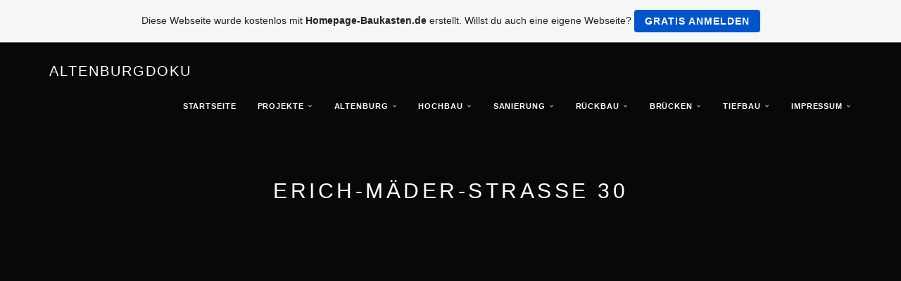

--- FILE ---
content_type: text/html; charset=iso-8859-15
request_url: https://altenburg-doku.de.tl/Erich_M.ae.der_Strasse-30.htm
body_size: 11449
content:
<!DOCTYPE html>
<html lang="de">
<head>
	<meta charset="UTF-8">
	<meta name="viewport" content="width=device-width, initial-scale=1.0">
	<title>AltenburgDoku - Erich-M&#228;der-Strasse 30</title>
	
	        <script type="text/javascript">
        var dateTimeOffset = new Date().getTimezoneOffset();
        
        function getElementsByClassNameLocalTimeWrapper() {
            return document.getElementsByClassName("localtime");
        }
        
        (function () {
            var onload = function () {
                var elementArray = new Array();
                
                if (document.getElementsByClassName) {
                    elementArray = getElementsByClassNameLocalTimeWrapper();
                } else {
                    var re = new RegExp('(^| )localtime( |$)');
                    var els = document.getElementsByTagName("*");
                    for (var i=0,j=els.length; i<j; i++) {
                        if (re.test(els[i].className))
                            elementArray.push(els[i]);
                    }
                }
                
                for (var i = 0; i < elementArray.length; i++) {    
                    var timeLocal = new Date(parseInt(elementArray[i].getAttribute("data-timestamp")));
                    var hour = timeLocal.getHours();
                    var ap = "am";
                    if (hour > 11) {
                        ap = "pm";
                    }
                    else if (hour > 12) {
                        hour = hour - 12;
                    }
                    
                    var string = elementArray[i].getAttribute("data-template");
                    string = string.replace("[Y]", timeLocal.getFullYear());
                    string = string.replace("[m]", ('0' + (timeLocal.getMonth() + 1)).slice(-2));
                    string = string.replace("[d]", ('0' + timeLocal.getDate()).slice(-2));
                    string = string.replace("[H]", ('0' + timeLocal.getHours()).slice(-2));
                    string = string.replace("[g]", ('0' + hour).slice(-2));
                    string = string.replace("[i]", ('0' + timeLocal.getMinutes()).slice(-2));
                    string = string.replace("[s]", ('0' + timeLocal.getSeconds()).slice(-2));
                    string = string.replace("[a]", ap);
                    elementArray[i].childNodes[0].nodeValue = string;
                }
            };
            
            if (window.addEventListener)
                window.addEventListener("DOMContentLoaded", onload);
            else if (window.attachEvent)
                window.attachEvent("onload", onload);
        })();
        </script><link rel="canonical" href="https://altenburg-doku.de.tl/Erich_M.ae.der_Strasse-30.htm" />
<script src="https://wtheme.webme.com/js/jquery-1.11.3.min.js"></script>
<link href="https://netdna.bootstrapcdn.com/font-awesome/4.7.0/css/font-awesome.css" rel="stylesheet">
<script type="text/javascript" src="https://maxcdn.bootstrapcdn.com/bootstrap/3.3.7/js/bootstrap.min.js"></script>
<link rel="stylesheet" href="https://maxcdn.bootstrapcdn.com/bootstrap/3.3.7/css/bootstrap.min.css" />

<script type="text/javascript">
<!--
function IE(e) {
     if (navigator.appName == "Microsoft Internet Explorer" && (event.button == "2" || event.button == "3")) {
          alert('Bitte nicht benutzen!  Copyright');
          return false;
     }
}
function NS(e) {
     if (document.layers || (document.getElementById && !document.all)) {
          if (e.which == "2" || e.which == "3") {
               alert('Bitte nicht benutzen!  Copyright');
               return false;
          }
     }
}
document.onmousedown=IE;document.onmouseup=NS;document.oncontextmenu=new Function("return false");
//-->
</script>
<link rel="icon" href="https://img.webme.com/pic/a/altenburg-doku/Avatar_Social_ABGDoku_2018.png" type="image/x-icon">
<link rel="shortcut icon" type="image/x-icon" href="https://img.webme.com/pic/a/altenburg-doku/Avatar_Social_ABGDoku_2018.png" />
<link type="image/x-icon" href="https://img.webme.com/pic/a/altenburg-doku/Avatar_Social_ABGDoku_2018.png" />
<link href="https://img.webme.com/pic/a/altenburg-doku/Avatar_Social_ABGDoku_2018.png" rel="apple-touch-icon" />
<link href="https://img.webme.com/pic/a/altenburg-doku/Avatar_Social_ABGDoku_2018.png" rel="apple-touch-icon" sizes="76x76" />
<link href="https://img.webme.com/pic/a/altenburg-doku/Avatar_Social_ABGDoku_2018.png" rel="apple-touch-icon" sizes="120x120" />
<link href="https://img.webme.com/pic/a/altenburg-doku/Avatar_Social_ABGDoku_2018.png" rel="apple-touch-icon" sizes="152x152" />
<meta property="og:title" content="AltenburgDoku - Erich-Mäder-Strasse 30" />
<meta property="og:image" content="https://theme.webme.com/designs/semantic/screen.jpg" />
<meta name="google-adsense-platform-account" content="ca-host-pub-1483906849246906">
<meta name="google-adsense-account" content="ca-pub-5159216519637682"><script>
    function WebmeLoadAdsScript() {
    function loadGA() {
        if (!document.querySelector('script[src*="pagead2.googlesyndication.com"]')) {
            let script = document.createElement('script');
            script.async = true;
            script.src = "//pagead2.googlesyndication.com/pagead/js/adsbygoogle.js?client=ca-pub-5159216519637682&host=ca-host-pub-1483906849246906";
            script.setAttribute('data-ad-host', 'ca-host-pub-1483906849246906');
            script.setAttribute('data-ad-client', 'ca-pub-5159216519637682');
            script.crossOrigin = 'anonymous';
            document.body.appendChild(script);
        }
    }        ['CookieScriptAcceptAll', 'CookieScriptAccept', 'CookieScriptReject', 'CookieScriptClose', 'CookieScriptNone'].forEach(function(event) {
            window.addEventListener(event, function() {
                loadGA();
            });
        });

        let adStorageStatus = null;
        
        if (window.dataLayer && Array.isArray(window.dataLayer)) {
            for (let i = window.dataLayer.length - 1; i >= 0; i--) {
                const item = window.dataLayer[i];
                
                // it always sets a 'default' in our case that will always be 'denied', we only want to check for the 'consent update'
                if (item && typeof item === 'object' && typeof item.length === 'number' && item[0] === 'consent' && item[1] === 'update' && item[2] && typeof item[2].ad_storage === 'string') {
                    adStorageStatus = item[2].ad_storage;
                    break; 
                }
            }
    
            if (adStorageStatus === 'granted') {
                loadGA();
            } 
            else if (adStorageStatus === 'denied') {
                loadGA();
            }
        }
    }
</script><script>
    document.addEventListener('DOMContentLoaded', function() {
        WebmeLoadAdsScript();
        window.dispatchEvent(new Event('CookieScriptNone'));
    });
</script>	
	<!-- Plugins -->
	<link href="//theme.webme.com/designs/semantic/assets/css/flexslider.css" rel="stylesheet">
	
	<style>
	.navbar-custom {
		background: #ffffff;
	}
	
	.navbar-custom a {
		color: #000000 !important;
	}
	</style>
	
	<!-- Template core CSS -->
	<link href="//theme.webme.com/designs/semantic/assets/css/style.css" rel="stylesheet">
	
	<style>
	.navbar-fixed-bottom .navbar-collapse, .navbar-fixed-top .navbar-collapse {
		max-height: none;
	}
	
	.module-small, .module-small a {
		background-color: #ffffff !important;
		color: #000000;
	}
	
	.footer, .footer a {
		color: #000000;
	}
	
	@media (min-width: 768px) {
				.navbar-transparent .nav li > a, .navbar-transparent .navbar-brand, .navbar-transparent {
    		color: #ffffff !important;
		}
				.navbar-transparent .dropdown-menu > li > a {
			color: #ffffff !important;
		}
	}
	
	@media (max-width: 767px) {
				.navbar-custom li a:hover {
			background: #f5f5f5 !important;
		}
	}
	
	.navbar-custom .dropdown-menu {
		background-color: #ffffff !important;
	}
	
	.navbar-custom .dropdown-menu > li > a:hover {
		background-color: #f5f5f5 !important;
		color: #000000 !important;
	}
	
	.footer {
		background-color: #f5f5f5 !important;
	}
	
	.module-title {
		color: #ffffff !important;
	}
	
	.navbar-custom .dropdown-menu > li > a {
		color: #000000 !important;
	}
	
	.hero-slider {
				color: #ffffff !important;
	}
	
	.flex-control-nav > li > a:hover, .flex-control-nav > li > a.flex-active {
		background: #ffffff;
	}
	
	.flex-control-nav > li > a {
    	background: transparent;
    	border: 1px solid #ffffff;
	}
	
	input, textarea, select, button {
	   color: black;
	}
	</style>
</head>
<body>

	<!-- PRELOADER -->
	<div class="page-loader">
		<div class="loader">Loading...</div>
	</div>
	<!-- /PRELOADER -->

	<!-- NAVIGATION -->
	<nav class="navbar navbar-custom navbar-transparent navbar-fixed-top" role="navigation" id="forFixedElement">

			<div class="container">
		
				<div class="navbar-header">
					<button type="button" id="semantic-custom-navbar-toggle-button" class="navbar-toggle" data-toggle="collapse" data-target="#custom-collapse">
						<span class="sr-only">Toggle navigation</span>
						<span class="icon-bar"></span>
						<span class="icon-bar"></span>
						<span class="icon-bar"></span>
					</button>
					<a class="navbar-brand" href="/">AltenburgDoku</a>
				</div>
		
				<div class="collapse navbar-collapse" id="custom-collapse">
		
					<ul class="nav navbar-nav navbar-right">
						<li>
                        <a href="/Startseite.htm"><b>Startseite</b></a>
                        
                    </li>
<li class="dropdown">
                        <a href="/Projekte.htm" class="dropdown-toggle" data-toggle="dropdown"><b>Projekte</b></a>
                        <ul class="dropdown-menu">
    <li><a href="/Projekte-A_Z.htm">Projekte A-Z</a></li>

    <li><a href="/aktuelle-Projekte.htm">aktuelle Projekte</a></li>

    <li><a href="/geplante-Projekte.htm">geplante Projekte</a></li>

    <li><a href="/pausierte-Projekte.htm">pausierte Projekte</a></li>
</ul>
                    </li>
<li class="dropdown">
                        <a href="/Altenburg.htm" class="dropdown-toggle" data-toggle="dropdown"><b>Altenburg</b></a>
                        <ul class="dropdown-menu">
    <li><a href="https://www.altenburg.eu//WebCam1/axis-cgi/mjpg/video.cgi?resolution=?" target="_blank">Webcam Altenburg</a></li>

    <li><a href="http://www.openstreetmap.org/#map=14/50.9873/12.4403" target="_blank">OpenStreetMap</a></li>
</ul>
                    </li>
<li class="dropdown">
                        <a href="/Hochbau.htm" class="dropdown-toggle" data-toggle="dropdown"><b>Hochbau</b></a>
                        <ul class="dropdown-menu">
    <li><a href="/Agentur-f.ue.r-Arbeit.htm">Agentur f&#252;r Arbeit</a></li>

    <li><a href="/Albert_Levy_Strasse-59a-_-Neubau.htm">Albert-Levy-Strasse 59a - Neubau</a></li>

    <li><a href="/Altenburger-City-Center.htm">Altenburger City Center</a></li>

    <li><a href="/Areal-Alte-JVA-_-Edeka.htm">Areal Alte JVA - Edeka</a></li>

    <li><a href="/Areal-am-Markt-_-Neubau.htm">Areal am Markt - Neubau</a></li>

    <li><a href="/Areal-am-Topfmarkt.htm">Areal am Topfmarkt</a></li>

    <li><a href="/Baderei-12_13.htm">Baderei 12-13</a></li>

    <li><a href="/BahnhofCenter.htm">BahnhofCenter</a></li>

    <li><a href="/Bau_-und-Gartenmarkt-_-K.ae.the_Kollwitz_Strasse.htm">Bau- und Gartenmarkt - K&#228;the-Kollwitz-Strasse</a></li>

    <li><a href="/Brockhaus-Carr-e2-.htm">Brockhaus Carr&#233;</a></li>

    <li><a href="/Brockhausstrasse-8a%2C-12a.htm">Brockhausstrasse 8a, 12a</a></li>

    <li><a href="/B.ue.rgerzentrum-Nord.htm">B&#252;rgerzentrum Nord</a></li>

    <li><a href="/Christliches-Spalatin_Gymnasium-_-Mensa.htm">Christliches Spalatin-Gymnasium - Mensa</a></li>

    <li><a href="/Erich_M.ae.der_Schule-_-Sporthalle.htm">Erich-M&#228;der-Schule - Sporthalle</a></li>

    <li><a href="/Ewa--k1-Neubau-k2-.htm">Ewa (Neubau)</a></li>

    <li><a href="/Geschwister_Scholl_Strasse-24.htm">Geschwister-Scholl-Strasse 24</a></li>

    <li><a href="/Gewerbegebiet-Nord_Ost-I-_-Fr.ae.ger.htm">Gewerbegebiet Nord-Ost I - Fr&#228;ger</a></li>

    <li><a href="/Gewerbegebiet-Nord_Ost-I-_-SB-M.oe.bel-Boss-_-Expert.htm">Gewerbegebiet Nord-Ost I - SB M&#246;bel Boss - Expert</a></li>

    <li><a href="/Gewerbegebiet-Nord_Ost-I_II-_-Spielkartenfabrik-Altenburg-GmbH.htm">Gewerbegebiet Nord-Ost I-II - Spielkartenfabrik Altenburg GmbH</a></li>

    <li><a href="/Gewerbegebiet-Nord_Ost-II-_-Dekra.htm">Gewerbegebiet Nord-Ost II - Dekra</a></li>

    <li><a href="/Gewerbegebiet-Nord_Ost-II-_-HEAB.htm">Gewerbegebiet Nord-Ost II - HEAB</a></li>

    <li><a href="/Gewerbegebiet-Nord_Ost-II-_-Modepark-R.oe.ther.htm">Gewerbegebiet Nord-Ost II - Modepark R&#246;ther</a></li>

    <li><a href="/Gewerbegebiet-Nord_Ost-II-_-OKM.htm">Gewerbegebiet Nord-Ost II - OKM</a></li>

    <li><a href="/Gewerbegebiet-Nord_Ost-II-_--g-Saller-g-.htm">Gewerbegebiet Nord-Ost II - "Saller"</a></li>

    <li><a href="/Gewerbegebiet-Nord_Ost-II-_-THW.htm">Gewerbegebiet Nord-Ost II - THW</a></li>

    <li><a href="/Gewerbegebiet-Nord_Ost-III-_-Berufsbekleidung.htm">Gewerbegebiet Nord-Ost III - Berufsbekleidung</a></li>

    <li><a href="/Gewerbegebiet-Nord_Ost-III-_-EDO-Elektro_gro.ss.handel.htm">Gewerbegebiet Nord-Ost III - EDO Elektro-gro&#223;handel</a></li>

    <li><a href="/Gewerbegebiet-Nord_Ost-III-_-KFZ-Pr.ue.f_%26-Schadenszentrum.htm">Gewerbegebiet Nord-Ost III - KFZ Pr&#252;f-& Schadenszentrum</a></li>

    <li><a href="/Gewerbegebiet-Nord_Ost-III-_-Licht_%2C-Steuer_-und-Schaltanlagenbau-GmbH.htm">Gewerbegebiet Nord-Ost III - Licht-, Steuer- und Schaltanlagenbau GmbH</a></li>

    <li><a href="/Gewerbegebiet-Nord_Ost-III-_-W.ue.rth-GmbH.htm">Gewerbegebiet Nord-Ost III - W&#252;rth GmbH</a></li>

    <li><a href="/Gewerbegebiet-Poschwitz-_-Schlachthof.htm">Gewerbegebiet Poschwitz - Schlachthof</a></li>

    <li><a href="/Gewerbegebiet-Poschwitz-_-Tierheim.htm">Gewerbegebiet Poschwitz - Tierheim</a></li>

    <li><a href="/Gewerbegebiet-Wei.ss.er-Berg-_-Feuerwehr.htm">Gewerbegebiet Wei&#223;er Berg - Feuerwehr</a></li>

    <li><a href="/Gewerbegebiet-Wei.ss.er-Berg-_-Schlosserei-Kranaster.htm">Gewerbegebiet Wei&#223;er Berg - Schlosserei Kranaster</a></li>

    <li><a href="/Goldener-Pflug.htm">Goldener Pflug</a></li>

    <li><a href="/Heinrich_Heine_Strasse-53%2Ca_d.htm">Heinrich-Heine-Strasse 53,a-d</a></li>

    <li><a href="/Hotel-Altenburger-Hof.htm">Hotel Altenburger Hof</a></li>

    <li><a href="/Hotel_Pension-Treppengasse-_-Neubau.htm">Hotel-Pension Treppengasse - Neubau</a></li>

    <li><a href="/Johannisstrasse-37.htm">Johannisstrasse 37</a></li>

    <li><a href="/Jugendwohnheim-_-Ludwig_Hayne_Strasse-56.htm">Jugendwohnheim - Ludwig-Hayne-Strasse 56</a></li>

    <li><a href="/Kauerndorfer-Allee-10-_-Lidl.htm">Kauerndorfer Allee 10 - Lidl</a></li>

    <li><a href="/Kauerndorfer-Allee-20-_-Kaufland.htm">Kauerndorfer Allee 20 - Kaufland</a></li>

    <li><a href="/K.ae.the_Kollwitz_Strasse-3_5.htm">K&#228;the-Kollwitz-Strasse 3-5</a></li>

    <li><a href="/K.ae.the_Kollwitz_Strasse-36.htm">K&#228;the-Kollwitz-Strasse 36</a></li>

    <li><a href="/Kindergarten-B.ae.renstark.htm">Kindergarten B&#228;renstark</a></li>

    <li><a href="/Kindertagesst.ae.tte-Knirpsenland.htm">Kindertagesst&#228;tte Knirpsenland</a></li>

    <li><a href="/Kindertagesst.ae.tte-Pusteblume.htm">Kindertagesst&#228;tte Pusteblume</a></li>

    <li><a href="/Klinik-f.ue.r-Psychiatrie.htm">Klinik f&#252;r Psychiatrie</a></li>

    <li><a href="/Klinik-f.ue.r-Psychiatrie-_-Tagesklinik.htm">Klinik f&#252;r Psychiatrie - Tagesklinik</a></li>

    <li><a href="/Klinikum.htm">Klinikum</a></li>

    <li><a href="/Klinikum-_-Medicum.htm">Klinikum - Medicum</a></li>

    <li><a href="/Kombi_Bad--k1-Freibad_S.ue.d-k2-.htm">Kombi-Bad (Freibad-S&#252;d)</a></li>

    <li><a href="/Kornmarkt-1-_-4.htm">Kornmarkt 1 - 4</a></li>

    <li><a href="/Kreuzstrasse-5-_-PHV-Dialysezentrum.htm">Kreuzstrasse 5 - PHV Dialysezentrum</a></li>

    <li><a href="/Markt-3-_-4.htm">Markt 3 - 4</a></li>

    <li><a href="/Markt-16.htm">Markt 16</a></li>

    <li><a href="/Moritzstrasse-7%2C8.htm">Moritzstrasse 7,8</a></li>

    <li><a href="/Moritzstrasse-12-_-Neubau.htm">Moritzstrasse 12 - Neubau</a></li>

    <li><a href="/Moritzstrasse-14-_-Neubau.htm">Moritzstrasse 14 - Neubau</a></li>

    <li><a href="/M.ue.nsaer-Strasse-8%2C8a-_-Penny.htm">M&#252;nsaer Strasse 8,8a - Penny</a></li>

    <li><a href="/Nordplatz-15-_-DRK.htm">Nordplatz 15 - DRK</a></li>

    <li><a href="/Offenburger-Allee-15-_-Aldi.htm">Offenburger Allee 15 - Aldi</a></li>

    <li><a href="/Offenburger-Allee-15-_-Aldi--k1-Neubau-k2-.htm">Offenburger Allee 15 - Aldi (Neubau)</a></li>

    <li><a href="/Osterland_Center.htm">Osterland-Center</a></li>

    <li><a href="/Osterland_Center-_-Einkaufsmarkt.htm">Osterland-Center - Einkaufsmarkt</a></li>

    <li><a href="/Otto_Dix_Strasse-2.htm">Otto-Dix-Strasse 2</a></li>

    <li><a href="/Passagencenter.htm">Passagencenter</a></li>

    <li><a href="/Pauritzer-Strasse-1.htm">Pauritzer Strasse 1</a></li>

    <li><a href="/Puschkinstrasse-_-Neubau.htm">Puschkinstrasse - Neubau</a></li>

    <li><a href="/Rettungswache-DRK.htm">Rettungswache DRK</a></li>

    <li><a href="/Rudolf_Breitscheid_Strasse-45-_-Norma.htm">Rudolf-Breitscheid-Strasse 45 - Norma</a></li>

    <li><a href="/Schm.oe.llnsche-Strasse-28%2C29.htm">Schm&#246;llnsche Strasse 28,29</a></li>

    <li><a href="/Seniorenwohnanlage--g-Am-Jahnpark-g-.htm">Seniorenwohnanlage "Am Jahnpark"</a></li>

    <li><a href="/Sperlingsberg-16_19-_-Neubau.htm">Sperlingsberg 16-19 - Neubau</a></li>

    <li><a href="/Spiegelgasse-11-_-15.htm">Spiegelgasse 11 - 15</a></li>

    <li><a href="/Spielkartenfabrik--k1-Neubau-k2-.htm">Spielkartenfabrik (Neubau)</a></li>

    <li><a href="/Sporenstrasse-4-_-5.htm">Sporenstrasse 4 - 5</a></li>

    <li><a href="/Tagespflege-im-Dichterviertel.htm">Tagespflege im Dichterviertel</a></li>

    <li><a href="/Tagesklinik-%26-Institutionsambulanz.htm">Tagesklinik & Institutionsambulanz</a></li>

    <li><a href="/Theaterplatz-6.htm">Theaterplatz 6</a></li>

    <li><a href="/Teichstrasse-4_7%2C-Langengasse-20.htm">Teichstrasse 4-7, Langengasse 20</a></li>

    <li><a href="/Teichstrasse-8-_-Neubau.htm">Teichstrasse 8 - Neubau</a></li>

    <li><a href="/Teichstrasse-22-_-27.htm">Teichstrasse 22 - 27</a></li>

    <li><a href="/Wasserturm-_-S.ue.d_Ost.htm">Wasserturm - S&#252;d-Ost</a></li>

    <li><a href="/Wettiner-Strasse-1.htm">Wettiner Strasse 1</a></li>

    <li><a href="/Wohnpark-Lindenau.htm">Wohnpark Lindenau</a></li>

    <li><a href="/Zwickauer-Strasse-23-_-Teichterrassen.htm">Zwickauer Strasse 23 - Teichterrassen</a></li>
</ul>
                    </li>
<li class="dropdown">
                        <a href="/Sanierung.htm" class="dropdown-toggle" data-toggle="dropdown"><b>Sanierung</b></a>
                        <ul class="dropdown-menu">
    <li><a href="/Amtsgericht.htm">Amtsgericht</a></li>

    <li><a href="/Bahnhof--k1-Geb.ae.ude-k2-.htm">Bahnhof (Geb&#228;ude)</a></li>

    <li><a href="/Barlachstrasse-26.htm">Barlachstrasse 26</a></li>

    <li><a href="/Bartholom.ae.ikirche.htm">Bartholom&#228;ikirche</a></li>

    <li><a href="/Brauhausstrasse-30%2C-31.htm">Brauhausstrasse 30, 31</a></li>

    <li><a href="/Br.ue.hl-2.htm">Br&#252;hl 2</a></li>

    <li><a href="/Elie_Wiesel_Strasse-29_31%2C-32_35.htm">Elie-Wiesel-Strasse 29-31, 32-35</a></li>

    <li><a href="/Erich_M.ae.der_Strasse-19a_f.htm">Erich-M&#228;der-Strasse 19a-f</a></li>

    <li><a href="/Erich_M.ae.der_Strasse-19g.htm">Erich-M&#228;der-Strasse 19g</a></li>

    <li><a href="/Ernestinum.htm">Ernestinum</a></li>

    <li><a href="/Europ.ae.ischer-Hof.htm">Europ&#228;ischer Hof</a></li>

    <li><a href="/Hallenbad--k1-Schwimmhalle-k2-.htm">Hallenbad (Schwimmhalle)</a></li>

    <li><a href="/Hospitalplatz-8-_-Karolinum.htm">Hospitalplatz 8 - Karolinum</a></li>

    <li><a href="/Johannisgraben-3a.htm">Johannisgraben 3a</a></li>

    <li><a href="/Johannisstrasse-49.htm">Johannisstrasse 49</a></li>

    <li><a href="/Josephinum.htm">Josephinum</a></li>

    <li><a href="/K.ae.the_Kollwitz_Strasse-116.htm">K&#228;the-Kollwitz-Strasse 116</a></li>

    <li><a href="/Kunstturm.htm">Kunstturm</a></li>

    <li><a href="/Leipziger-Strasse-36%2C-38%2C-40.htm">Leipziger Strasse 36, 38, 40</a></li>

    <li><a href="/Lessingstrasse-1.htm">Lessingstrasse 1</a></li>

    <li><a href="/Lindenau_Museum.htm">Lindenau-Museum</a></li>

    <li><a href="/Marstall.htm">Marstall</a></li>

    <li><a href="/Moritzstrasse-6.htm">Moritzstrasse 6</a></li>

    <li><a href="/Rote-Spitzen.htm">Rote Spitzen</a></li>

    <li><a href="/Schloss-1%2C2-_-Schlosskirche.htm">Schloss 1,2 - Schlosskirche</a></li>

    <li><a href="/Schloss-3-_-Bachsaalfl.ue.gel.htm">Schloss 3 - Bachsaalfl&#252;gel</a></li>

    <li><a href="/Schloss-4-_-Residenzbau.htm">Schloss 4 - Residenzbau</a></li>

    <li><a href="/Schm.oe.llnsche-Strasse-6.htm">Schm&#246;llnsche Strasse 6</a></li>

    <li><a href="/Schm.oe.llnsche-Strasse-26%2C-27.htm">Schm&#246;llnsche Strasse 26, 27</a></li>

    <li><a href="/Schwarzer-B.ae.r.htm">Schwarzer B&#228;r</a></li>

    <li><a href="/Seniorenresidenz-Schlossblick.htm">Seniorenresidenz Schlossblick</a></li>

    <li><a href="/Sozialgericht.htm">Sozialgericht</a></li>

    <li><a href="/Steinweg-9.htm">Steinweg 9</a></li>

    <li><a href="/S.ue.dg.ae.rten.htm">S&#252;dg&#228;rten</a></li>

    <li><a href="/Teehaus-und-Orangerie.htm">Teehaus und Orangerie</a></li>

    <li><a href="/Teichvorstadt-4.htm">Teichvorstadt 4</a></li>

    <li><a href="/Torgasse-2-_-Martin_Luther_Schule.htm">Torgasse 2 - Martin-Luther-Schule</a></li>

    <li><a href="/Wei.ss.es-Ro.ss..htm">Wei&#223;es Ro&#223;</a></li>
</ul>
                    </li>
<li class="dropdown">
                        <a href="/R.ue.ckbau.htm" class="dropdown-toggle" data-toggle="dropdown"><b>R&#252;ckbau</b></a>
                        <ul class="dropdown-menu">
    <li><a href="/Altenburg_Nord-1999_2019.htm">Altenburg-Nord 1999-2019</a></li>

    <li><a href="/Altenburg_Nord-2020_2030.htm">Altenburg-Nord 2020-2030</a></li>

    <li><a href="/Ahornstrasse-7_18.htm">Ahornstrasse 7-18</a></li>

    <li><a href="/Alte-Bahnpost.htm">Alte Bahnpost</a></li>

    <li><a href="/Areal-Alte-JVA-_-Abriss.htm">Areal Alte JVA - Abriss</a></li>

    <li><a href="/Areal-am-Markt-_-Abriss.htm">Areal am Markt - Abriss</a></li>

    <li><a href="/Berggasse-16.htm">Berggasse 16</a></li>

    <li><a href="/Berggasse-48.htm">Berggasse 48</a></li>

    <li><a href="/Brauhausstrasse-32-_-35.htm">Brauhausstrasse 32 - 35</a></li>

    <li><a href="/City_Tankstelle--k1-Pauritzer-Platz-k2-.htm">City-Tankstelle (Pauritzer Platz)</a></li>

    <li><a href="/Erich_M.ae.der_Strasse-21_23.htm">Erich-M&#228;der-Strasse 21-23</a></li>

    <li><a href="/Erich_M.ae.der_Strasse-30.htm">Erich-M&#228;der-Strasse 30</a></li>

    <li><a href="/Fabrikstrasse-33.htm">Fabrikstrasse 33</a></li>

    <li><a href="/Franz_Mehring_Strasse-1.htm">Franz-Mehring-Strasse 1</a></li>

    <li><a href="/Friedrich_Ebert_Strasse-16.htm">Friedrich-Ebert-Strasse 16</a></li>

    <li><a href="/Geraer-Strasse-68_70.htm">Geraer Strasse 68-70</a></li>

    <li><a href="/Gerhard_Altenbourg_Strasse-4.htm">Gerhard-Altenbourg-Strasse 4</a></li>

    <li><a href="/Gewerbegebiet-Poststrasse-_-Armaturenwerk.htm">Gewerbegebiet Poststrasse - Armaturenwerk</a></li>

    <li><a href="/Gewerbegebiet-Poststrasse-_-Pharao.htm">Gewerbegebiet Poststrasse - Pharao</a></li>

    <li><a href="/Gewerbegebiet-Nord_Ost-II-_-Asylbewerberheime.htm">Gewerbegebiet Nord-Ost II - Asylbewerberheime</a></li>

    <li><a href="/Hillgasse-10.htm">Hillgasse 10</a></li>

    <li><a href="/Johannisgraben-3.htm">Johannisgraben 3</a></li>

    <li><a href="/Johannisvorstadt-2%2C3.htm">Johannisvorstadt 2,3</a></li>

    <li><a href="/Johannisvorstadt-9.htm">Johannisvorstadt 9</a></li>

    <li><a href="/Johannisvorstadt-10.htm">Johannisvorstadt 10</a></li>

    <li><a href="/Kauerndorfer-Allee-26%2C28.htm">Kauerndorfer Allee 26,28</a></li>

    <li><a href="/K.ae.the_Kollwitz_Strasse-1.htm">K&#228;the-Kollwitz-Strasse 1</a></li>

    <li><a href="/K.ae.the_Kollwitz_Strasse-108_110%2C-112_114.htm">K&#228;the-Kollwitz-Strasse 108-110, 112-114</a></li>

    <li><a href="/Kesselgasse-5%2C-6%2C-7.htm">Kesselgasse 5, 6, 7</a></li>

    <li><a href="/Kesselgasse-20.htm">Kesselgasse 20</a></li>

    <li><a href="/Leipziger-Strasse-26_34.htm">Leipziger Strasse 26-34</a></li>

    <li><a href="/Marstallstrasse-6.htm">Marstallstrasse 6</a></li>

    <li><a href="/Mauerstrasse-1.htm">Mauerstrasse 1</a></li>

    <li><a href="/Mauerstrasse-4_6.htm">Mauerstrasse 4-6</a></li>

    <li><a href="/Moritzstrasse-12-_-Abriss.htm">Moritzstrasse 12 - Abriss</a></li>

    <li><a href="/Moritzstrasse-14-_-Abriss.htm">Moritzstrasse 14 - Abriss</a></li>

    <li><a href="/M.ue.nsaer-Strasse-8-_-ex-Feuerwehr.htm">M&#252;nsaer Strasse 8 - ex Feuerwehr</a></li>

    <li><a href="/N.ae.hmaschinenfabrik.htm">N&#228;hmaschinenfabrik</a></li>

    <li><a href="/Offenburger-Allee-7%2C-9.htm">Offenburger Allee 7, 9</a></li>

    <li><a href="/Offenburger-Allee-15-_-Aldi--k1-Abriss-k2-.htm">Offenburger Allee 15 - Aldi (Abriss)</a></li>

    <li><a href="/Pauritzer-Strasse-18.htm">Pauritzer Strasse 18</a></li>

    <li><a href="/Pauritzer-Strasse-59.htm">Pauritzer Strasse 59</a></li>

    <li><a href="/Puschkinstrasse-11_14.htm">Puschkinstrasse 11-14</a></li>

    <li><a href="/Rousseaustrasse-2.htm">Rousseaustrasse 2</a></li>

    <li><a href="/Ro.ss.plan-1.htm">Ro&#223;plan 1</a></li>

    <li><a href="/Ro.ss.plan-2.htm">Ro&#223;plan 2</a></li>

    <li><a href="/Schm.oe.llnsche-Strasse-17.htm">Schm&#246;llnsche Strasse 17</a></li>

    <li><a href="/Schm.oe.llnsche-Vorstadt-2.htm">Schm&#246;llnsche Vorstadt 2</a></li>

    <li><a href="/Sperlingsberg-16_19-_-Abriss.htm">Sperlingsberg 16-19 - Abriss</a></li>

    <li><a href="/Standkasse-Bahnhof.htm">Standkasse Bahnhof</a></li>

    <li><a href="/Teichstrasse-2.htm">Teichstrasse 2</a></li>

    <li><a href="/Teichstrasse-4-_-Ballhaus.htm">Teichstrasse 4 - Ballhaus</a></li>

    <li><a href="/Teichstrasse-5%2C-7%2C-8.htm">Teichstrasse 5, 7, 8</a></li>

    <li><a href="/Teichstrasse-8-_-Abriss.htm">Teichstrasse 8 - Abriss</a></li>

    <li><a href="/Teichstrasse-13.htm">Teichstrasse 13</a></li>

    <li><a href="/Teichstrasse-14.htm">Teichstrasse 14</a></li>

    <li><a href="/Teichstrasse-16-_-R.ue.ckbau.htm">Teichstrasse 16 - R&#252;ckbau</a></li>

    <li><a href="/Teichstrasse-20.htm">Teichstrasse 20</a></li>

    <li><a href="/Teichvorstadt-6.htm">Teichvorstadt 6</a></li>

    <li><a href="/Teichvorstadt-12%2C-13-_-Abriss.htm">Teichvorstadt 12, 13 - Abriss</a></li>

    <li><a href="/Wallstrasse-19%2C20.htm">Wallstrasse 19,20</a></li>

    <li><a href="/Zeitzer-Strasse-2.htm">Zeitzer Strasse 2</a></li>

    <li><a href="/Zeitzer-Strasse-4.htm">Zeitzer Strasse 4</a></li>

    <li><a href="/Zwickauer-Strasse-23-_-Flash.htm">Zwickauer Strasse 23 - Flash</a></li>
</ul>
                    </li>
<li class="dropdown">
                        <a href="/Br.ue.cken.htm" class="dropdown-toggle" data-toggle="dropdown"><b>Br&#252;cken</b></a>
                        <ul class="dropdown-menu">
    <li><a href="/Bahnbr.ue.cke-Kauerndorfer-Allee.htm">Bahnbr&#252;cke Kauerndorfer Allee</a></li>

    <li><a href="/Bahnbr.ue.cke-Leipziger-Strasse.htm">Bahnbr&#252;cke Leipziger Strasse</a></li>

    <li><a href="/Bahnhof-_-Fu.ss.g.ae.ngerbr.ue.cke.htm">Bahnhof - Fu&#223;g&#228;ngerbr&#252;cke</a></li>

    <li><a href="/Br.ue.cke-Br.ue.ckchen.htm">Br&#252;cke Br&#252;ckchen</a></li>

    <li><a href="/Br.ue.cke-Hausweg.htm">Br&#252;cke Hausweg</a></li>

    <li><a href="/Br.ue.cke-Inselzoo.htm">Br&#252;cke Inselzoo</a></li>

    <li><a href="/Br.ue.cke-M.ue.hlenstrasse.htm">Br&#252;cke M&#252;hlenstrasse</a></li>

    <li><a href="/Br.ue.cke-Wettiner-Strasse.htm">Br&#252;cke Wettiner Strasse</a></li>

    <li><a href="/Gro.ss.er-Teich-Einlaufbauwerk.htm">Gro&#223;er Teich Einlaufbauwerk</a></li>
</ul>
                    </li>
<li class="dropdown">
                        <a href="/Tiefbau.htm" class="dropdown-toggle" data-toggle="dropdown"><b>Tiefbau</b></a>
                        <ul class="dropdown-menu">
    <li><a href="/Alte-Bahnpost-_-P%2BR.htm">Alte Bahnpost - P+R</a></li>

    <li><a href="/Am-Waldessaum.htm">Am Waldessaum</a></li>

    <li><a href="/Amtsgasse.htm">Amtsgasse</a></li>

    <li><a href="/Bahnhof--k1-Gleisanlagen-k2-.htm">Bahnhof (Gleisanlagen)</a></li>

    <li><a href="/Beethovenstrasse.htm">Beethovenstrasse</a></li>

    <li><a href="/Bei-der-Br.ue.derkirche.htm">Bei der Br&#252;derkirche</a></li>

    <li><a href="/Brockhausstrasse.htm">Brockhausstrasse</a></li>

    <li><a href="/Br.ue.hl.htm">Br&#252;hl</a></li>

    <li><a href="/Burgstrasse.htm">Burgstrasse</a></li>

    <li><a href="/Busbahnhof--k1-ZOB-k2--_-Fabrikstrasse.htm">Busbahnhof (ZOB) - Fabrikstrasse</a></li>

    <li><a href="/Dr-.--Wilhelm_K.ue.lz_Strasse-_-Freifl.ae.che.htm">Dr. Wilhelm-K&#252;lz-Strasse - Freifl&#228;che</a></li>

    <li><a href="/Fu.ss.g.ae.ngertunnel-_-Wettiner-Strasse.htm">Fu&#223;g&#228;ngertunnel - Wettiner Strasse</a></li>

    <li><a href="/Gerhard_Altenbourg_Strasse.htm">Gerhard-Altenbourg-Strasse</a></li>

    <li><a href="/Gerhard_Altenburg_Strasse-_-Parkplatz.htm">Gerhard-Altenburg-Strasse - Parkplatz</a></li>

    <li><a href="/Geschwister_Scholl_Strasse.htm">Geschwister-Scholl-Strasse</a></li>

    <li><a href="/Glockengasse.htm">Glockengasse</a></li>

    <li><a href="/Heinrich_Heine_Strasse.htm">Heinrich-Heine-Strasse</a></li>

    <li><a href="/Heinrich_Zille_Strasse.htm">Heinrich-Zille-Strasse</a></li>

    <li><a href="/Hinter-der-Waage.htm">Hinter der Waage</a></li>

    <li><a href="/Johannisgraben.htm">Johannisgraben</a></li>

    <li><a href="/Johannisstrasse.htm">Johannisstrasse</a></li>

    <li><a href="/Johannisvorstadt.htm">Johannisvorstadt</a></li>

    <li><a href="/Johannisvorstadt-2%2C3-_-Parkplatz.htm">Johannisvorstadt 2,3 - Parkplatz</a></li>

    <li><a href="/Kanalstrasse-_-Bushaltestelle.htm">Kanalstrasse - Bushaltestelle</a></li>

    <li><a href="/K.ae.the_Kollwitz_Strasse-_-Gehweg.htm">K&#228;the-Kollwitz-Strasse - Gehweg</a></li>

    <li><a href="/Kleiner-Festplatz.htm">Kleiner Festplatz</a></li>

    <li><a href="/Klostergasse.htm">Klostergasse</a></li>

    <li><a href="/Kornmarkt.htm">Kornmarkt</a></li>

    <li><a href="/Kreisverkehr-Kauerndorfer-Allee.htm">Kreisverkehr Kauerndorfer Allee</a></li>

    <li><a href="/Kreisverkehr-K.ue.lz_Strasse.htm">Kreisverkehr K&#252;lz-Strasse</a></li>

    <li><a href="/Kreisverkehr-Marstall.htm">Kreisverkehr Marstall</a></li>

    <li><a href="/Kreisverkehr-Oberl.oe.dla.htm">Kreisverkehr Oberl&#246;dla</a></li>

    <li><a href="/Kreisverkehr-Zeitzer-Strasse.htm">Kreisverkehr Zeitzer Strasse</a></li>

    <li><a href="/Kunstturm-_-Freitreppe.htm">Kunstturm - Freitreppe</a></li>

    <li><a href="/Kunstturm-_-Vorplatz.htm">Kunstturm - Vorplatz</a></li>

    <li><a href="/Landes_Gartenschau-2024.htm">Landes-Gartenschau 2024</a></li>

    <li><a href="/Landes_Gartenschau-2028.htm">Landes-Gartenschau 2028</a></li>

    <li><a href="/Landes_Gartenschau.htm">Landes-Gartenschau</a></li>

    <li><a href="/Langengasse-_-St.ue.tzmauer.htm">Langengasse - St&#252;tzmauer</a></li>

    <li><a href="/Marktgasse.htm">Marktgasse</a></li>

    <li><a href="/Marstallstrasse.htm">Marstallstrasse</a></li>

    <li><a href="/Moritzstrasse.htm">Moritzstrasse</a></li>

    <li><a href="/M.ue.nsaer-Strasse-_--Ue-berweg.htm">M&#252;nsaer Strasse - &#220;berweg</a></li>

    <li><a href="/Nikolaikirchhof.htm">Nikolaikirchhof</a></li>

    <li><a href="/Nordplatz.htm">Nordplatz</a></li>

    <li><a href="/Offenburger-Allee.htm">Offenburger Allee</a></li>

    <li><a href="/Ortsumfahrung-Altenburg.htm">Ortsumfahrung Altenburg</a></li>

    <li><a href="/Ortsumfahrung-Altenburg_West.htm">Ortsumfahrung Altenburg-West</a></li>

    <li><a href="/Paditzer-Strasse-1.htm">Paditzer Strasse 1</a></li>

    <li><a href="/Paditzer-Strasse-2.htm">Paditzer Strasse 2</a></li>

    <li><a href="/Parkdeckanlage-_-Quartier-16.htm">Parkdeckanlage - Quartier 16</a></li>

    <li><a href="/Pauritzer-Platz.htm">Pauritzer Platz</a></li>

    <li><a href="/Pauritzer-Strasse-_-Heiste.htm">Pauritzer Strasse - Heiste</a></li>

    <li><a href="/Pauritzer-Strasse-_-St.ue.tzmauer.htm">Pauritzer Strasse - St&#252;tzmauer</a></li>

    <li><a href="/Platz-vor-der-Br.ue.derkirche.htm">Platz vor der Br&#252;derkirche</a></li>

    <li><a href="/Regenr.ue.ckhaltebecken.htm">Regenr&#252;ckhaltebecken</a></li>

    <li><a href="/Richard_Wagner_Platz-_-Brunnenstrasse.htm">Richard-Wagner-Platz - Brunnenstrasse</a></li>

    <li><a href="/Ringstrasse.htm">Ringstrasse</a></li>

    <li><a href="/Rosa_Luxemburg_Strasse.htm">Rosa-Luxemburg-Strasse</a></li>

    <li><a onclick="$(this).parent().toggleClass('open');">Ro&#223;plan</a></li>

    <li><a href="/Schm.oe.llnsche-Strasse.htm">Schm&#246;llnsche Strasse</a></li>

    <li><a href="/Schm.oe.llnsche-Landstrasse.htm">Schm&#246;llnsche Landstrasse</a></li>

    <li><a href="/Schm.oe.llnsche-Vorstadt.htm">Schm&#246;llnsche Vorstadt</a></li>

    <li><a href="/Spiegelgasse.htm">Spiegelgasse</a></li>

    <li><a href="/Spinozastrasse-_-Gehweg.htm">Spinozastrasse - Gehweg</a></li>

    <li><a href="/Spitzwegg.ae..ss.chen.htm">Spitzwegg&#228;&#223;chen</a></li>

    <li><a href="/Stauffenbergstrasse-_-Gr.ue.nfl.ae.che.htm">Stauffenbergstrasse - Gr&#252;nfl&#228;che</a></li>

    <li><a href="/Stiftsgraben-_-St.ue.tzmauer.htm">Stiftsgraben - St&#252;tzmauer</a></li>

    <li><a href="/Teichkreuzung.htm">Teichkreuzung</a></li>

    <li><a href="/Teichstrasse.htm">Teichstrasse</a></li>

    <li><a href="/Teichstrasse-16-_-Parkplatz.htm">Teichstrasse 16 - Parkplatz</a></li>

    <li><a href="/Theaterplatz.htm">Theaterplatz</a></li>

    <li><a href="/Topfgasse.htm">Topfgasse</a></li>

    <li><a href="/Topfmarkt.htm">Topfmarkt</a></li>

    <li><a href="/Torgasse.htm">Torgasse</a></li>

    <li><a href="/Wallstrasse.htm">Wallstrasse</a></li>

    <li><a href="/Wohnmobilstellplatz.htm">Wohnmobilstellplatz</a></li>

    <li><a href="/Zeitzer-Strasse.htm">Zeitzer Strasse</a></li>

    <li><a href="/Zwickauer-Strasse-_-Photovoltaikanlage.htm">Zwickauer Strasse - Photovoltaikanlage</a></li>
</ul>
                    </li>
<li class="dropdown">
                        <a href="/Impressum.htm" class="dropdown-toggle" data-toggle="dropdown"><b>Impressum</b></a>
                        <ul class="dropdown-menu">
    <li><a href="/Datenschutz.htm">Datenschutz</a></li>

    <li><a href="/Counter.htm">Counter</a></li>

    <li><a href="/Social-Media.htm">Social Media</a></li>

    <li><a onclick="$(this).parent().toggleClass('open');">.1</a></li>

    <li><a onclick="$(this).parent().toggleClass('open');">.2</a></li>

    <li><a onclick="$(this).parent().toggleClass('open');">.3</a></li>

    <li><a onclick="$(this).parent().toggleClass('open');">.4</a></li>

    <li><a onclick="$(this).parent().toggleClass('open');">.5</a></li>

    <li><a onclick="$(this).parent().toggleClass('open');">.6</a></li>

    <li><a onclick="$(this).parent().toggleClass('open');">.7</a></li>

    <li><a onclick="$(this).parent().toggleClass('open');">.8</a></li>

    <li><a onclick="$(this).parent().toggleClass('open');">.9</a></li>

    <li><a onclick="$(this).parent().toggleClass('open');">.10</a></li>

    <li><a onclick="$(this).parent().toggleClass('open');">.11</a></li>

    <li><a onclick="$(this).parent().toggleClass('open');">.12</a></li>

    <li><a onclick="$(this).parent().toggleClass('open');">.13</a></li>

    <li><a onclick="$(this).parent().toggleClass('open');">.14</a></li>

    <li><a onclick="$(this).parent().toggleClass('open');">.15</a></li>

    <li><a onclick="$(this).parent().toggleClass('open');">.16</a></li>

    <li><a onclick="$(this).parent().toggleClass('open');">.17</a></li>

    <li><a onclick="$(this).parent().toggleClass('open');">.18</a></li>

    <li><a onclick="$(this).parent().toggleClass('open');">.19</a></li>

    <li><a onclick="$(this).parent().toggleClass('open');">.20</a></li>

    <li><a onclick="$(this).parent().toggleClass('open');">.21</a></li>

    <li><a onclick="$(this).parent().toggleClass('open');">.22</a></li>

    <li><a onclick="$(this).parent().toggleClass('open');">.23</a></li>

    <li><a onclick="$(this).parent().toggleClass('open');">.24</a></li>

    <li><a onclick="$(this).parent().toggleClass('open');">.25</a></li>

    <li><a onclick="$(this).parent().toggleClass('open');">.26</a></li>

    <li><a href="/-.-27.htm">.27</a></li>

    <li><a href="/-.-28.htm">.28</a></li>

    <li><a href="/-.-29.htm">.29</a></li>

    <li><a href="/-.-30.htm">.30</a></li>

    <li><a href="/-.-31.htm">.31</a></li>

    <li><a href="/-.-32.htm">.32</a></li>

    <li><a href="/-.-33.htm">.33</a></li>

    <li><a href="/-.-34.htm">.34</a></li>

    <li><a href="/-.-35.htm">.35</a></li>

    <li><a href="/-.-36.htm">.36</a></li>
</ul>
                    </li>
					</ul>
				</div>
		
			</div>

	</nav>
	<!-- /NAVIGATION -->


	<!-- HOME -->
		<section class="module module-header bg-dark bg-dark-50" data-background="//img.webme.com/pic/a/altenburg-doku/KleinerTeich_Slideshow_ABGDoku_5a.jpg">

			<div class="container">

				<!-- MODULE TITLE -->
				<div class="row">

					<div class="col-sm-8 col-sm-offset-2">

						<h1 class="module-title font-alt align-center">Erich-M&#228;der-Strasse 30</h1>

					</div>

				</div>
				<!-- /MODULE TITLE -->

			</div>

		</section >
			</ul>
		</div>

	</section >
	<!-- /HOME -->



	<!-- WRAPPER -->
	<div class="wrapper">


		<section id="mainContent" class="module-small" style="min-height: 500px;">
			<div class="container">
				<div class="row">
                        <div class="col-sm-12">
<br>
                            <br class="Apple-interchange-newline" />
<table width="800" border="0" cellpadding="1" cellspacing="1">
    <tbody>
        <tr>
            <td><span style="font-size: large;"><span style="color: rgb(153, 153, 153);"><span style="font-family: Tahoma;">Objekt</span></span></span></td>
            <td><span style="font-size: xx-large;"><span style="color: rgb(255, 204, 0);"><span style="font-family: Tahoma;">| Erich-M&auml;der-Strasse 30</span></span></span></td>
        </tr>
        <tr>
            <td><span style="font-size: large;"><span style="color: rgb(153, 153, 153);"><span style="font-family: Tahoma;">Eigent&uuml;mer</span></span></span></td>
            <td><span style="font-size: large;"><span style="color: rgb(153, 153, 153);"><span style="font-family: Tahoma;">|&nbsp;</span></span><span style="font-family: Tahoma;">Privatperson</span></span></td>
        </tr>
        <tr>
            <td><span style="font-size: large;"><span style="color: rgb(153, 153, 153);"><span style="font-family: Tahoma;">Beginn</span></span></span></td>
            <td><span style="font-size: large;"><span style="color: rgb(153, 153, 153);"><span style="font-family: Tahoma;">|</span></span><span style="font-family: Tahoma;">&nbsp;Dezember 2013</span></span></td>
        </tr>
        <tr>
            <td><span style="font-size: large;"><span style="color: rgb(153, 153, 153);"><span style="font-family: Tahoma;">Ende</span></span></span></td>
            <td><span style="font-size: large;"><span style="color: rgb(153, 153, 153);"><span style="font-family: Tahoma;">|</span></span><span style="font-family: Tahoma;">&nbsp;Dezember 2013</span></span></td>
        </tr>
        <tr>
            <td><span style="font-size: large;"><span style="color: rgb(153, 153, 153);"><span style="font-family: Tahoma;">Kosten</span></span></span></td>
            <td><span style="font-size: large;"><span style="color: rgb(153, 153, 153);"><span style="font-family: Tahoma;">|</span></span><span style="font-family: Tahoma;">&nbsp;--</span></span></td>
        </tr>
        <tr>
            <td><span style="font-size: large;"><span style="color: rgb(153, 153, 153);"><span style="font-family: Tahoma;">Status</span></span></span></td>
            <td><span style="font-size: large;"><span style="color: rgb(153, 153, 153);"><span style="font-family: Tahoma;">|</span></span><span style="color: rgb(192, 192, 192);"><span style="font-family: Tahoma;">&nbsp;in Planung</span></span><span style="color: rgb(153, 204, 0);"><span style="font-family: Tahoma;"><span style="color: rgb(192, 192, 192);">&nbsp;|</span><span style="color: rgb(51, 51, 51);">&nbsp;</span></span><span style="color: rgb(192, 192, 192);"><span style="font-family: Tahoma;">aktiv&nbsp;</span></span><span style="color: rgb(192, 192, 192);"><span style="font-family: Tahoma;">|&nbsp;<span style="color: rgb(192, 192, 192);">pausiert&nbsp;</span>|<span style="color: rgb(51, 153, 102);"> abgeschlossen</span> | abgebrochen</span></span></span></span></td>
        </tr>
        <tr>
            <td><font color="#999999" face="Tahoma" size="4">Ma&szlig;nahme<br />
            Bemerkungen</font></td>
            <td><span style="font-size: large;"><span style="color: rgb(153, 153, 153);"><span style="font-family: Tahoma;">|</span></span><span style="font-family: Tahoma;">&nbsp;</span></span><span style="color: rgb(192, 192, 192);"><span style="font-size: large;"><span style="font-family: Tahoma;">Neubau</span></span></span><span style="font-size: large;"><span style="font-family: Tahoma;">&nbsp;</span><span style="color: rgb(192, 192, 192);"><span style="font-family: Tahoma;">|&nbsp;<span style="color: rgb(0, 0, 0);">Abriss</span>&nbsp;|&nbsp;Sanierung&nbsp;| Umbau | Abriss und anschlie&szlig;ender Neubau</span></span></span><span style="font-size: large;"><span style="font-family: Tahoma;"><span style="color: rgb(153, 153, 153);"><br />
            |</span><br />
            <br type="_moz" />
            </span></span></td>
        </tr>
    </tbody>
</table>
<span style="font-family: Tahoma;"><br />
<br />
</span><span style="background-color: rgb(255, 255, 255);"><span style="font-family: Tahoma;"><strong><span style="color: rgb(255, 204, 0);">&gt;</span></strong>&nbsp;Um die entsprechenden Bilder zu vergr&ouml;&szlig;ern, einfach drauf klicken:</span></span><span style="font-family: Tahoma; background-color: rgb(244, 244, 244);"><br />
</span><br />
<br />
<br />
<span style="font-size: x-large;"><span style="font-family: Tahoma;"><span style="background-color: rgb(128, 128, 128);"><span style="color: rgb(255, 204, 0);">&nbsp;24.12.2013&nbsp;</span></span></span></span><span style="font-size: x-large;"><span style="background-color: rgb(153, 153, 153);"><span style="color: rgb(255, 204, 0);"><span style="font-family: Tahoma;"><span style="color: rgb(0, 0, 0);"><span style="background-color: rgb(255, 255, 255);"><span style="font-size: medium;"><br />
</span></span></span></span></span></span></span><span style="background-color: rgb(255, 255, 255);"><span style="font-size: medium;"><span style="font-family: Tahoma;"><span style="color: rgb(255, 204, 0);"><span style="color: rgb(0, 0, 0);">Die Ma&szlig;nahme ist beendet.<br />
</span></span></span></span></span><span style="font-size: x-large;"><span style="font-family: Tahoma;"><span style="background-color: rgb(128, 128, 128);"><span style="color: rgb(255, 204, 0);"><span style="background-color: rgb(255, 255, 255);"><a href="https://img.webme.com/pic/a/altenburg-doku/231213_maeder30.jpg"><span style="font-size: medium;"><img src="https://img.webme.com/pic/a/altenburg-doku/231213_maeder30.jpg" width="400" height="290" alt="" /></span></a><span style="font-size: medium;"><br />
</span></span><br />
&nbsp;17.12.2013&nbsp;</span></span></span></span><span style="font-size: x-large;"><span style="background-color: rgb(153, 153, 153);"><span style="color: rgb(255, 204, 0);"><span style="font-family: Tahoma;"><span style="color: rgb(0, 0, 0);"><span style="background-color: rgb(255, 255, 255);"><span style="font-size: medium;"><br />
</span></span></span></span></span></span></span><span style="background-color: rgb(255, 255, 255);"><span style="font-size: medium;"><span style="font-family: Tahoma;"><span style="color: rgb(255, 204, 0);"><span style="color: rgb(0, 0, 0);">Die Fl&auml;che wurde ber&auml;umt und der Bagger ist verschwunden.<br />
</span></span></span></span></span><span style="font-size: x-large;"><span style="font-family: Tahoma;"><span style="background-color: rgb(128, 128, 128);"><span style="color: rgb(255, 204, 0);"><a href="https://img.webme.com/pic/a/altenburg-doku/171213_maeder_1.jpg"><span style="background-color: rgb(255, 255, 255);"><span style="font-size: medium;"><img src="https://img.webme.com/pic/a/altenburg-doku/171213_maeder_1.jpg" width="400" height="290" align="left" alt="" /></span></span></a><a href="https://img.webme.com/pic/a/altenburg-doku/171213_maeder_2.jpg"><span style="background-color: rgb(255, 255, 255);"><span style="font-size: medium;"><img src="https://img.webme.com/pic/a/altenburg-doku/171213_maeder_2.jpg" width="400" height="290" alt="" /></span></span></a><span style="background-color: rgb(255, 255, 255);"><span style="font-size: medium;"><br />
</span></span><br />
&nbsp;12.12.2013&nbsp;</span></span></span></span><span style="font-size: x-large;"><span style="background-color: rgb(153, 153, 153);"><span style="color: rgb(255, 204, 0);"><span style="font-family: Tahoma;"><span style="color: rgb(0, 0, 0);"><span style="background-color: rgb(255, 255, 255);"><span style="font-size: medium;"><br />
</span></span></span></span></span></span></span><span style="background-color: rgb(255, 255, 255);"><span style="font-size: medium;"><span style="font-family: Tahoma;"><span style="color: rgb(255, 204, 0);"><span style="color: rgb(0, 0, 0);">Aufr&auml;umarbeiten.<br />
</span></span></span></span></span><span style="font-size: x-large;"><span style="font-family: Tahoma;"><span style="background-color: rgb(128, 128, 128);"><span style="color: rgb(255, 204, 0);"><a href="https://img.webme.com/pic/a/altenburg-doku/121213_maeder30_1.jpg"><span style="background-color: rgb(255, 255, 255);"><span style="font-size: medium;"><img src="https://img.webme.com/pic/a/altenburg-doku/121213_maeder30_1.jpg" width="400" height="290" align="left" alt="" /></span></span></a><a href="https://img.webme.com/pic/a/altenburg-doku/121213_maeder30_2.jpg"><span style="background-color: rgb(255, 255, 255);"><span style="font-size: medium;"><img src="https://img.webme.com/pic/a/altenburg-doku/121213_maeder30_2.jpg" width="400" height="290" alt="" /></span></span></a><span style="background-color: rgb(255, 255, 255);"><span style="font-size: medium;"><br />
</span></span><br />
&nbsp;11.12.2013&nbsp;</span></span></span></span><span style="font-size: x-large;"><span style="background-color: rgb(153, 153, 153);"><span style="color: rgb(255, 204, 0);"><span style="font-family: Tahoma;"><span style="color: rgb(0, 0, 0);"><span style="background-color: rgb(255, 255, 255);"><span style="font-size: medium;"><br />
</span></span></span></span></span></span></span><span style="background-color: rgb(255, 255, 255);"><span style="font-size: medium;"><span style="font-family: Tahoma;"><span style="color: rgb(255, 204, 0);"><span style="color: rgb(0, 0, 0);">Das Geb&auml;ude wurde abgerissen.<br />
</span></span></span></span></span><span style="font-size: x-large;"><span style="font-family: Tahoma;"><span style="background-color: rgb(128, 128, 128);"><span style="color: rgb(255, 204, 0);"><a href="https://img.webme.com/pic/a/altenburg-doku/111213_maeder_1.jpg"><span style="background-color: rgb(255, 255, 255);"><span style="font-size: medium;"><img src="https://img.webme.com/pic/a/altenburg-doku/111213_maeder_1.jpg" width="400" height="290" align="left" alt="" /></span></span></a><a href="https://img.webme.com/pic/a/altenburg-doku/111213_maeder_2.jpg"><span style="background-color: rgb(255, 255, 255);"><span style="font-size: medium;"><img src="https://img.webme.com/pic/a/altenburg-doku/111213_maeder_2.jpg" width="400" height="290" alt="" /></span></span></a><span style="background-color: rgb(255, 255, 255);"><span style="font-size: medium;"><br />
</span></span><br />
&nbsp;10.12.2013&nbsp;</span></span></span></span><span style="font-size: x-large;"><span style="background-color: rgb(153, 153, 153);"><span style="color: rgb(255, 204, 0);"><span style="font-family: Tahoma;"><span style="color: rgb(0, 0, 0);"><span style="background-color: rgb(255, 255, 255);"><span style="font-size: medium;"><br />
</span></span></span></span></span></span></span><span style="background-color: rgb(255, 255, 255);"><span style="font-size: medium;"><span style="font-family: Tahoma;"><span style="color: rgb(255, 204, 0);"><span style="color: rgb(0, 0, 0);">Heute begann der Abriss.<br />
</span></span></span></span></span><span style="font-size: x-large;"><span style="font-family: Tahoma;"><span style="background-color: rgb(128, 128, 128);"><span style="color: rgb(255, 204, 0);"><a href="https://img.webme.com/pic/a/altenburg-doku/101213_maeder30_1.jpg"><span style="background-color: rgb(255, 255, 255);"><span style="font-size: medium;"><img src="https://img.webme.com/pic/a/altenburg-doku/101213_maeder30_1.jpg" width="260" height="189" align="left" alt="" /></span></span></a><a href="https://img.webme.com/pic/a/altenburg-doku/101213_maeder30_2.jpg"><span style="background-color: rgb(255, 255, 255);"><span style="font-size: medium;"><img src="https://img.webme.com/pic/a/altenburg-doku/101213_maeder30_2.jpg" width="260" height="189" align="left" alt="" /></span></span></a><a href="https://img.webme.com/pic/a/altenburg-doku/101213_maeder30_3.jpg"><span style="background-color: rgb(255, 255, 255);"><span style="font-size: medium;"><img src="https://img.webme.com/pic/a/altenburg-doku/101213_maeder30_3.jpg" width="260" height="189" alt="" /></span></span></a><span style="background-color: rgb(255, 255, 255);"><span style="font-size: medium;"><br />
</span></span><br />
&nbsp;09.12.2013&nbsp;</span></span></span></span><span style="font-size: x-large;"><span style="background-color: rgb(153, 153, 153);"><span style="color: rgb(255, 204, 0);"><span style="font-family: Tahoma;"><span style="color: rgb(0, 0, 0);"><span style="background-color: rgb(255, 255, 255);"><span style="font-size: medium;"><br />
</span></span></span></span></span></span></span><span style="background-color: rgb(255, 255, 255);"><span style="font-size: medium;"><span style="font-family: Tahoma;"><span style="color: rgb(255, 204, 0);"><span style="color: rgb(0, 0, 0);">Der Bagger wurde heute angeliefert.<br />
Damit die Strasse gesch&uuml;tzt wird, ist eine Matte mit Kies vor das Geb&auml;ude gelegt.<br />
</span></span></span></span></span><span style="font-size: x-large;"><span style="font-family: Tahoma;"><span style="background-color: rgb(128, 128, 128);"><span style="color: rgb(255, 204, 0);"><a href="https://img.webme.com/pic/a/altenburg-doku/091213_mader_1.jpg"><span style="background-color: rgb(255, 255, 255);"><span style="font-size: medium;"><img src="https://img.webme.com/pic/a/altenburg-doku/091213_mader_1.jpg" width="400" height="290" align="left" alt="" /></span></span></a><a href="https://img.webme.com/pic/a/altenburg-doku/091213_maeder_2.jpg"><span style="background-color: rgb(255, 255, 255);"><span style="font-size: medium;"><img src="https://img.webme.com/pic/a/altenburg-doku/091213_maeder_2.jpg" width="400" height="290" alt="" /></span></span></a><span style="background-color: rgb(255, 255, 255);"><span style="font-size: medium;"><br />
</span></span><br />
&nbsp;05.12.2013&nbsp;</span></span></span></span><span style="font-size: x-large;"><span style="background-color: rgb(153, 153, 153);"><span style="color: rgb(255, 204, 0);"><span style="font-family: Tahoma;"><span style="color: rgb(0, 0, 0);"><span style="background-color: rgb(255, 255, 255);"><span style="font-size: medium;"><br />
</span></span></span></span></span></span></span><span style="font-size: medium;"><span style="background-color: rgb(255, 255, 255);"><span style="font-family: Tahoma;"><span style="color: rgb(255, 204, 0);"><span style="color: rgb(0, 0, 0);">Die Medien wurden getrennt.<br />
In der obersten Etage wurde die Fassade zu den angrenzenden zur&uuml;ckgebaut.<br />
</span></span></span></span></span><span style="background-color: rgb(255, 255, 255);"><span style="font-family: Tahoma;"><span style="color: rgb(255, 204, 0);"><span style="color: rgb(0, 0, 0);"><a href="https://img.webme.com/pic/a/altenburg-doku/051213_maeder_1.jpg"><span style="font-size: medium;"><img src="https://img.webme.com/pic/a/altenburg-doku/051213_maeder_1.jpg" width="400" height="290" align="left" alt="" /></span></a><a href="https://img.webme.com/pic/a/altenburg-doku/051213_mader_2.jpg"><span style="font-size: medium;"><img src="https://img.webme.com/pic/a/altenburg-doku/051213_mader_2.jpg" width="400" height="290" alt="" /></span></a><span style="font-size: medium;"><br />
<br />
</span><br />
</span></span></span></span>
<div><span style="font-size: large;"><span style="font-family: Tahoma;">Ansicht Erich-M&auml;der-Strasse<br />
<img src="https://img.webme.com/pic/a/altenburg-doku/e-maeder_str_30_1.jpg" alt="" /></span></span><br />
<img src="https://img.webme.com/pic/a/altenburg-doku/e-maeder-str_30_2.jpg" alt="" /><span style="font-size: large;"><span style="font-family: Tahoma;"><br type="_moz" />
</span></span></div>
<br />
<br />
<br />
<span style="font-family: Tahoma;"><span style="font-size: medium;"><u>Video zum Abriss &quot;Erich-M&auml;der-Strasse 30&quot;:</u></span></span><br />
<br />
<iframe width="800" height="450" src="https://www.youtube.com/embed/oBDOABBSclM?rel=0" frameborder="0" allowfullscreen></iframe> <br />
<br />
<br />
<br />
<div style="text-align: center;"><img src="https://img.webme.com/pic/a/altenburg-doku/projekt1e_n_trans.png" alt="" /><br />
<span style="font-size: medium;"><span style="font-family: Tahoma;">*Alle Angaben ohne Gew&auml;hr.</span></span></div>                        </div>
				</div>
			</div>
		</section>



		<!-- FOOTER -->
		<footer class="footer">
		
			<div class="container">
		
				<div class="row">
					<div class="col-sm-12 text-center">
<ul class="social-links clearfix hidden-xs"><li class="twitter"><a target="_blank" href="https://www.twitter.com/AltenburgDoku"><i class="fa fa-twitter"></i></a></li><li class="youtube"><a target="_blank" href="https://www.youtube.com/channel/UCWzhb01x8J3q3HIevlvkuGQ"><i class="fa fa-youtube"></i></a></li><li class="facebook"><a target="_blank" href="https://www.facebook.com/AltenburgDoku"><i class="fa fa-facebook"></i></a></li></ul>						<font color="#636161">Seit dem 25.10.2012 haben 632216 Besucher diese Homepage besucht.</font>					
						<p class="copyright font-inc m-b-0">&copy; 2026 <a href="/">by AltenburgDoku</a></p>
						
																		<a id="selfpromotionOverlay" href="https://www.homepage-baukasten.de/?c=4000&amp;utm_source=selfpromotion&amp;utm_campaign=overlay&amp;utm_medium=footer" target="_blank" rel="nofollow">
    Diese Webseite wurde kostenlos mit <b>Homepage-Baukasten.de</b> erstellt. Willst du auch eine eigene Webseite?

    <div class="btn btn-1">Gratis anmelden</div>

</a>
<style>
    body {
        padding-top: 124px;
    }
    #forFixedElement {
        top: 124px;
    }
    @media (min-width: 365px) {
        body {
            padding-top: 103px;
        }
        #forFixedElement {
            top: 103px;
        }
    }
    @media (min-width: 513px) {
        body {
            padding-top: 82px;
        }
        #forFixedElement {
            top: 82px;
        }
    }
    @media (min-width: 936px) {
        body {
            padding-top: 61px;
        }
        #forFixedElement {
            top: 61px;
        }
    }

    /* General button style */
    #selfpromotionOverlay .btn {
        border: none;
        font-size: inherit;
        color: inherit;
        background: none;
        cursor: pointer;
        padding: 6px 15px;
        display: inline-block;
        text-transform: uppercase;
        letter-spacing: 1px;
        font-weight: 700;
        outline: none;
        position: relative;
        -webkit-transition: all 0.3s;
        -moz-transition: all 0.3s;
        transition: all 0.3s;
        margin: 0px;
    }

    /* Button 1 */
    #selfpromotionOverlay .btn-1, #selfpromotionOverlay .btn-1:visited {
        background: rgb(0, 85, 204);
        color: #fff;
    }

    #selfpromotionOverlay .btn-1:hover {
        background: #2980b9;
    }

    #selfpromotionOverlay .btn-1:active {
        background: #2980b9;
        top: 2px;
    }

    #selfpromotionOverlay {
        font: 400 12px/1.8 "Open Sans", Verdana, sans-serif;
        text-align: center;
        opacity: 1;
        transition: opacity 1s ease;
        position: fixed;
        overflow: hidden;
        box-sizing: border-box;
        font-size: 14px;
        text-decoration: none;
        line-height: 1.5em;
        flex-wrap: nowrap;
        z-index: 5000;
        padding: 14px;
        width: 100%;
        left: 0;
        right: 0;
        top: 0;
        color: rgb(35,35,35);
        background-color: rgb(246,246,246);
        border-bottom: 1px solid #5a5a5a;
    }

    #selfpromotionOverlay:hover {
        background: white;
        text-decoration: none;
    }
</style>						
					</div>
		
				</div>
		
			</div>
		
		</footer>
		<!-- /FOOTER -->

	</div>
	<!-- /WRAPPER -->
<style>
.flex-direction-nav .flex-prev {
	opacity: 0;
	left: 0;
	cursor: default;
}

.flex-direction-nav .flex-next {
	opacity: 0;
	right: 0;
	cursor: default;
}
</style>
	<!-- Scroll-up -->
	<div class="scroll-up">
		<a href="#totop"><i class="fa fa-angle-double-up"></i></a>
	</div>
	
	<!-- Javascript files -->
	<script src="//theme.webme.com/designs/semantic/assets/js/jquery.flexslider-min.js"></script>
	<script src="//theme.webme.com/designs/semantic/assets/js/custom.js"></script>

</body>
</html>


--- FILE ---
content_type: text/html; charset=utf-8
request_url: https://www.google.com/recaptcha/api2/aframe
body_size: 249
content:
<!DOCTYPE HTML><html><head><meta http-equiv="content-type" content="text/html; charset=UTF-8"></head><body><script nonce="HlO00W3oVzEfzWeMKaszsw">/** Anti-fraud and anti-abuse applications only. See google.com/recaptcha */ try{var clients={'sodar':'https://pagead2.googlesyndication.com/pagead/sodar?'};window.addEventListener("message",function(a){try{if(a.source===window.parent){var b=JSON.parse(a.data);var c=clients[b['id']];if(c){var d=document.createElement('img');d.src=c+b['params']+'&rc='+(localStorage.getItem("rc::a")?sessionStorage.getItem("rc::b"):"");window.document.body.appendChild(d);sessionStorage.setItem("rc::e",parseInt(sessionStorage.getItem("rc::e")||0)+1);localStorage.setItem("rc::h",'1769524867184');}}}catch(b){}});window.parent.postMessage("_grecaptcha_ready", "*");}catch(b){}</script></body></html>